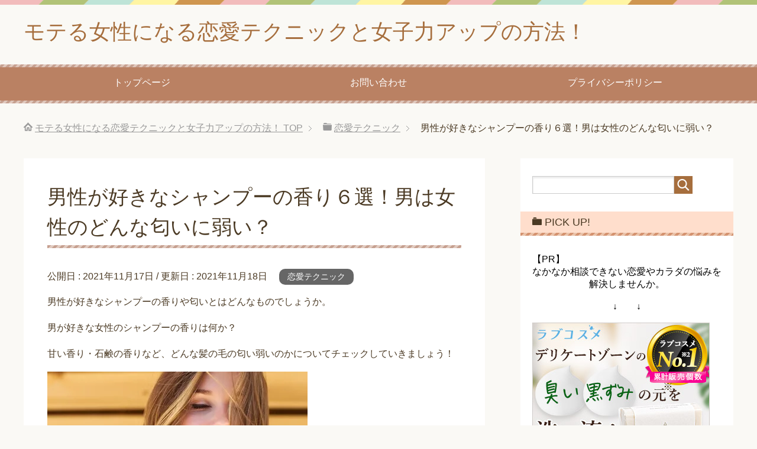

--- FILE ---
content_type: text/html; charset=UTF-8
request_url: https://renai-up.com/1035.html
body_size: 13231
content:
<!DOCTYPE html>
<html lang="ja" class="col2">
<head prefix="og: http://ogp.me/ns# fb: http://ogp.me/ns/fb#">

<title>男性が好きなシャンプーの香り６選！男は女性のどんな匂いに弱い？ | モテる女性になる恋愛テクニックと女子力アップの方法！</title>
<meta charset="UTF-8">
<meta http-equiv="X-UA-Compatible" content="IE=edge">
<meta name="viewport" content="width=device-width, initial-scale=1.0">
<meta name="keywords" content="男が好きな,シャンプー,香り,男性,女性,匂い,髪">
<meta name="description" content="男性が好きなシャンプーの香りとはどんな匂いなのでしょうか。男が好きな女性のシャンプーの香りは何か、甘いものや石鹸のにおいなど、どんな髪の毛の匂い弱いのかについて順番にチェックしていきましょう。">
<link rel="canonical" href="https://renai-up.com/1035.html" />
<link rel='dns-prefetch' href='//s0.wp.com' />
<link rel='dns-prefetch' href='//s.w.org' />
<link rel="alternate" type="application/rss+xml" title="モテる女性になる恋愛テクニックと女子力アップの方法！ &raquo; フィード" href="https://renai-up.com/feed" />
<link rel="alternate" type="application/rss+xml" title="モテる女性になる恋愛テクニックと女子力アップの方法！ &raquo; コメントフィード" href="https://renai-up.com/comments/feed" />
		<script type="text/javascript">
			window._wpemojiSettings = {"baseUrl":"https:\/\/s.w.org\/images\/core\/emoji\/2.2.1\/72x72\/","ext":".png","svgUrl":"https:\/\/s.w.org\/images\/core\/emoji\/2.2.1\/svg\/","svgExt":".svg","source":{"concatemoji":"https:\/\/renai-up.com\/wp-includes\/js\/wp-emoji-release.min.js?ver=4.7.29"}};
			!function(t,a,e){var r,n,i,o=a.createElement("canvas"),l=o.getContext&&o.getContext("2d");function c(t){var e=a.createElement("script");e.src=t,e.defer=e.type="text/javascript",a.getElementsByTagName("head")[0].appendChild(e)}for(i=Array("flag","emoji4"),e.supports={everything:!0,everythingExceptFlag:!0},n=0;n<i.length;n++)e.supports[i[n]]=function(t){var e,a=String.fromCharCode;if(!l||!l.fillText)return!1;switch(l.clearRect(0,0,o.width,o.height),l.textBaseline="top",l.font="600 32px Arial",t){case"flag":return(l.fillText(a(55356,56826,55356,56819),0,0),o.toDataURL().length<3e3)?!1:(l.clearRect(0,0,o.width,o.height),l.fillText(a(55356,57331,65039,8205,55356,57096),0,0),e=o.toDataURL(),l.clearRect(0,0,o.width,o.height),l.fillText(a(55356,57331,55356,57096),0,0),e!==o.toDataURL());case"emoji4":return l.fillText(a(55357,56425,55356,57341,8205,55357,56507),0,0),e=o.toDataURL(),l.clearRect(0,0,o.width,o.height),l.fillText(a(55357,56425,55356,57341,55357,56507),0,0),e!==o.toDataURL()}return!1}(i[n]),e.supports.everything=e.supports.everything&&e.supports[i[n]],"flag"!==i[n]&&(e.supports.everythingExceptFlag=e.supports.everythingExceptFlag&&e.supports[i[n]]);e.supports.everythingExceptFlag=e.supports.everythingExceptFlag&&!e.supports.flag,e.DOMReady=!1,e.readyCallback=function(){e.DOMReady=!0},e.supports.everything||(r=function(){e.readyCallback()},a.addEventListener?(a.addEventListener("DOMContentLoaded",r,!1),t.addEventListener("load",r,!1)):(t.attachEvent("onload",r),a.attachEvent("onreadystatechange",function(){"complete"===a.readyState&&e.readyCallback()})),(r=e.source||{}).concatemoji?c(r.concatemoji):r.wpemoji&&r.twemoji&&(c(r.twemoji),c(r.wpemoji)))}(window,document,window._wpemojiSettings);
		</script>
		<style type="text/css">
img.wp-smiley,
img.emoji {
	display: inline !important;
	border: none !important;
	box-shadow: none !important;
	height: 1em !important;
	width: 1em !important;
	margin: 0 .07em !important;
	vertical-align: -0.1em !important;
	background: none !important;
	padding: 0 !important;
}
</style>
<link rel='stylesheet' id='contact-form-7-css'  href='https://renai-up.com/wp-content/plugins/contact-form-7/includes/css/styles.css?ver=4.6' type='text/css' media='all' />
<link rel='stylesheet' id='keni_base-css'  href='https://renai-up.com/wp-content/themes/keni70_wp_pretty_brown_201709160241/base.css?ver=4.7.29' type='text/css' media='all' />
<link rel='stylesheet' id='keni_rwd-css'  href='https://renai-up.com/wp-content/themes/keni70_wp_pretty_brown_201709160241/rwd.css?ver=4.7.29' type='text/css' media='all' />
<link rel='stylesheet' id='wordpress-popular-posts-css'  href='https://renai-up.com/wp-content/plugins/wordpress-popular-posts/style/wpp.css?ver=3.3.4' type='text/css' media='all' />
<link rel='stylesheet' id='social-logos-css'  href='https://renai-up.com/wp-content/plugins/jetpack/_inc/social-logos/social-logos.min.css?ver=1' type='text/css' media='all' />
<link rel='stylesheet' id='jetpack_css-css'  href='https://renai-up.com/wp-content/plugins/jetpack/css/jetpack.css?ver=4.4.5' type='text/css' media='all' />
<script type='text/javascript' src='https://renai-up.com/wp-includes/js/jquery/jquery.js?ver=1.12.4'></script>
<script type='text/javascript' src='https://renai-up.com/wp-includes/js/jquery/jquery-migrate.min.js?ver=1.4.1'></script>
<script type='text/javascript'>
/* <![CDATA[ */
var related_posts_js_options = {"post_heading":"h4"};
/* ]]> */
</script>
<script type='text/javascript' src='https://renai-up.com/wp-content/plugins/jetpack/modules/related-posts/related-posts.js?ver=20150408'></script>
<link rel='https://api.w.org/' href='https://renai-up.com/wp-json/' />
<link rel="EditURI" type="application/rsd+xml" title="RSD" href="https://renai-up.com/xmlrpc.php?rsd" />
<link rel="wlwmanifest" type="application/wlwmanifest+xml" href="https://renai-up.com/wp-includes/wlwmanifest.xml" /> 
<meta name="generator" content="WordPress 4.7.29" />
<link rel='shortlink' href='https://wp.me/p8evUv-gH' />
<link rel="alternate" type="application/json+oembed" href="https://renai-up.com/wp-json/oembed/1.0/embed?url=https%3A%2F%2Frenai-up.com%2F1035.html" />
<link rel="alternate" type="text/xml+oembed" href="https://renai-up.com/wp-json/oembed/1.0/embed?url=https%3A%2F%2Frenai-up.com%2F1035.html&#038;format=xml" />

<link rel='dns-prefetch' href='//v0.wordpress.com'>
<link rel='dns-prefetch' href='//i0.wp.com'>
<link rel='dns-prefetch' href='//i1.wp.com'>
<link rel='dns-prefetch' href='//i2.wp.com'>
<style type='text/css'>img#wpstats{display:none}</style>				<!-- WordPress Popular Posts v3.3.4 -->
				<script type="text/javascript">

					var sampling_active = 1;
					var sampling_rate   = 100;
					var do_request = false;

					if ( !sampling_active ) {
						do_request = true;
					} else {
						var num = Math.floor(Math.random() * sampling_rate) + 1;
						do_request = ( 1 === num );
					}

					if ( do_request ) {

						/* Create XMLHttpRequest object and set variables */
						var xhr = ( window.XMLHttpRequest )
						  ? new XMLHttpRequest()
						  : new ActiveXObject( "Microsoft.XMLHTTP" ),
						url = 'https://renai-up.com/wp-admin/admin-ajax.php',
						params = 'action=update_views_ajax&token=fa333910ff&wpp_id=1035';
						/* Set request method and target URL */
						xhr.open( "POST", url, true );
						/* Set request header */
						xhr.setRequestHeader( "Content-type", "application/x-www-form-urlencoded" );
						/* Hook into onreadystatechange */
						xhr.onreadystatechange = function() {
							if ( 4 === xhr.readyState && 200 === xhr.status ) {
								if ( window.console && window.console.log ) {
									window.console.log( xhr.responseText );
								}
							}
						};
						/* Send request */
						xhr.send( params );

					}

				</script>
				<!-- End WordPress Popular Posts v3.3.4 -->
				<meta name="title" content="男性が好きなシャンプーの香り６選！男は女性のどんな匂いに弱い？ | モテる女性になる恋愛テクニックと女子力アップの方法！" />
<meta name="description" content="男性が好きなシャンプーの香りとはどんな匂いなのでしょうか。男が好きな女性のシャンプーの香りは何か、甘いものや石&hellip;" />

<!-- Jetpack Open Graph Tags -->
<meta property="og:type" content="article" />
<meta property="og:title" content="男性が好きなシャンプーの香り６選！男は女性のどんな匂いに弱い？" />
<meta property="og:url" content="https://renai-up.com/1035.html" />
<meta property="og:description" content="男性が好きなシャンプーの香りとはどんな匂いなのでしょうか。男が好きな女性のシャンプーの香りは何か、甘いものや石鹸のにおいなど、どんな髪の毛の匂い弱いのかについて順番にチェックしていきましょう。…" />
<meta property="article:published_time" content="2021-11-16T20:23:13+00:00" />
<meta property="article:modified_time" content="2021-11-17T23:32:19+00:00" />
<meta property="og:site_name" content="モテる女性になる恋愛テクニックと女子力アップの方法！" />
<meta property="og:image" content="https://i1.wp.com/renai-up.com/wp-content/uploads/2017/07/sukinashampoo.jpg?fit=440%2C294&amp;ssl=1" />
<meta property="og:image:width" content="440" />
<meta property="og:image:height" content="294" />
<meta property="og:locale" content="ja_JP" />
<meta name="twitter:image" content="https://i1.wp.com/renai-up.com/wp-content/uploads/2017/07/sukinashampoo.jpg?fit=440%2C294&#038;ssl=1&#038;w=640" />
<meta name="twitter:card" content="summary_large_image" />
<link rel="shortcut icon" type="image/x-icon" href="https://renai-up.com/wp-content/themes/keni70_wp_pretty_brown_201709160241/favicon.ico">
<link rel="apple-touch-icon" href="https://renai-up.com/wp-content/themes/keni70_wp_pretty_brown_201709160241/images/apple-touch-icon.png">
<link rel="apple-touch-icon-precomposed" href="https://renai-up.com/wp-content/themes/keni70_wp_pretty_brown_201709160241/images/apple-touch-icon.png">
<link rel="icon" href="https://renai-up.com/wp-content/themes/keni70_wp_pretty_brown_201709160241/images/apple-touch-icon.png">
<!--[if lt IE 9]><script src="https://renai-up.com/wp-content/themes/keni70_wp_pretty_brown_201709160241/js/html5.js"></script><![endif]-->


</head>
	<body class="post-template-default single single-post postid-1035 single-format-standard">
	
	<div class="container">
		<header id="top" class="site-header ">	
		<div class="site-header-in">
			<div class="site-header-conts">
				<p class="site-title"><a href="https://renai-up.com">モテる女性になる恋愛テクニックと女子力アップの方法！</a></p>
			</div>
		</div>
		<!--▼グローバルナビ-->
		<nav class="global-nav">
			<div class="global-nav-in">
				<div class="global-nav-panel"><span class="btn-global-nav icon-gn-menu">メニュー</span></div>
				<ul id="menu">
				<li class="menu-item menu-item-type-custom menu-item-object-custom menu-item-home menu-item-208"><a href="http://renai-up.com/">トップページ</a></li>
<li class="menu-item menu-item-type-post_type menu-item-object-page menu-item-210"><a href="https://renai-up.com/contact.html">お問い合わせ</a></li>
<li class="menu-item menu-item-type-post_type menu-item-object-page menu-item-212"><a href="https://renai-up.com/privacy-policy.html">プライバシーポリシー</a></li>
				</ul>
			</div>
		</nav>
		<!--▲グローバルナビ-->
		</header>
<!--▲サイトヘッダー-->

<div class="main-body">
<div class="main-body-in">

<nav class="breadcrumbs">
<ol class="breadcrumbs-in" itemscope itemtype="http://schema.org/BreadcrumbList">
<li class="bcl-first" itemprop="itemListElement" itemscope itemtype="http://schema.org/ListItem">
	<a itemprop="item" href="https://renai-up.com"><span itemprop="name">モテる女性になる恋愛テクニックと女子力アップの方法！</span> TOP</a>
	<meta itemprop="position" content="1" />
</li>
<li itemprop="itemListElement" itemscope itemtype="http://schema.org/ListItem">
	<a itemprop="item" href="https://renai-up.com/category/technique"><span itemprop="name">恋愛テクニック</span></a>
	<meta itemprop="position" content="2" />
</li>
<li class="bcl-last">男性が好きなシャンプーの香り６選！男は女性のどんな匂いに弱い？</li>
</ol>
</nav>
	
	<!--▼メインコンテンツ-->
	<main>
	<div class="main-conts">

		<!--記事-->
		<article id="post-1035" class="section-wrap post-1035 post type-post status-publish format-standard has-post-thumbnail category-technique tag-13">
			<div class="section-in">

			<header class="article-header">
				<h1 class="section-title" itemprop="headline">男性が好きなシャンプーの香り６選！男は女性のどんな匂いに弱い？</h1>
				<p class="post-date">公開日 : <time datetime="2021-11-17" itemprop="datePublished" content="2021-11-17" >2021年11月17日</time> / 更新日 : <time datetime="2021-11-18" itemprop="dateModified" content="2021-11-18">2021年11月18日</time></p>
								<div class="post-cat">
<span class="cat cat003" style="background-color: #666;"><a href="https://renai-up.com/category/technique" style="color: #FFF;">恋愛テクニック</a></span>

</div>
							</header>

			<div class="article-body">
			<p>男性が好きなシャンプーの香りや匂いとはどんなものでしょうか。</p>
<p>男が好きな女性のシャンプーの香りは何か？</p>
<p>甘い香り・石鹸の香りなど、どんな髪の毛の匂い弱いのかについてチェックしていきましょう！</p>
<p><img src="https://i1.wp.com/renai-up.com/wp-content/uploads/2017/07/sukinashampoo.jpg?resize=440%2C294" alt="男性が好きなシャンプー" class="alignnone size-full wp-image-1036" srcset="https://i1.wp.com/renai-up.com/wp-content/uploads/2017/07/sukinashampoo.jpg?w=440&amp;ssl=1 440w, https://i1.wp.com/renai-up.com/wp-content/uploads/2017/07/sukinashampoo.jpg?resize=300%2C200&amp;ssl=1 300w" sizes="(max-width: 440px) 100vw, 440px" data-recalc-dims="1" /></p>
<p>男性が好きな女性の香りって何だか知っていますか？</p>
<p>実は不動の１位が「シャンプーの香り」なんですよ。</p>
<div class="su-list su-list-style-">
<ul>
<li><i class="fa fa-gittip" style="color:#333"></i> 風で髪が揺れた時</li>
<li><i class="fa fa-gittip" style="color:#333"></i> すれ違う時</li>
</ul>
</div>
にふわっと香るシャンプーの自然の香りって、あっさりしていてとてもいい香りですよね。</p>
<p>男性はそんな髪の毛から香るシャンプーの匂いが大好きなんですよ。</p>
<p>しかし、シャンプーと言っても様々な香りがありますよね。</p>
<p>今回は、男性が好きな女性のシャンプーをご紹介します。</p>
<div style="padding: 10px; margin-bottom: 10px; border: 1px solid #333333;">
<span style="font-size: 14pt;"><b>目次</b></span></p>
<p>男性が好きなシャンプーの香り６選！</p>
<ul class="check-list">
<li>①ＴＳＵＢＡＫＩ（ツバキ）</li>
<li>②ラサーナ</li>
<li>③いち髪</li>
<li>④ジュレーム</li>
<li>⑤ラックス</li>
<li>⑥ローズベルベット</li>
<li>まとめ</li>
</ul>
</div>
<div class="su-note" style="border-color:#dcdcdc;border-radius:3px;-moz-border-radius:3px;-webkit-border-radius:3px;"><div class="su-note-inner su-clearfix" style="background-color:#f5f5f5;border-color:#fdfdfd;color:#333333;border-radius:3px;-moz-border-radius:3px;-webkit-border-radius:3px;">
<span class="su-highlight" style="background:#ff9500;color:#000000">&nbsp;PICK UP!&nbsp;</span>
<p>香水の香りおすすめ記事</p>
<p><a href="https://renai-up.com/830.html"><b>⇒「男性が好きな女性の匂いや香水の香りベスト５＆番外編！」の記事へ</b></a></p>
<p><a href="https://renai-up.com/662.html"><b>⇒「男性を誘惑する女性用おすすめ香水はコレ！」の記事へ</b></a></p>
</div></div>

<!-- Quick Adsense WordPress Plugin: http://quicksense.net/ -->
<div style="float:none;margin:10px 0 10px 0;text-align:center;">
<b>※【本ページは広告プロモーションが含まれています】</b><br/>
<br/>
<br/>
【PR】スポンサードリンク<br />
<script async src="//pagead2.googlesyndication.com/pagead/js/adsbygoogle.js"></script>
<!-- 恋愛アップ（moreタグ下） -->
<ins class="adsbygoogle"
     style="display:inline-block;width:300px;height:250px"
     data-ad-client="ca-pub-5666287189529783"
     data-ad-slot="8935276552"></ins>
<script>
(adsbygoogle = window.adsbygoogle || []).push({});
</script>
</div>

<h2>男性が好きな女性のシャンプーの香り６選！</h2>
<p>男性が好きなシャンプーの香りがするシャンプーはどれなのでしょうか？</p>
<p><span style="font-size: 12pt;"><b>シャンプーのいい香りがして、嫌な気分になる男性はまずいませんし、ドキッとしてしまうことも。</b></span></p>
<p>男が好きな香りがする女性におすすめのシャンプーを紹介していきますので、是非使ってみてください！</p>
<p>シャンプーの香りなら香水のように濃くつけすぎて自分では気づかないけど匂いがめちゃくちゃキツイなんて失敗もありません。</p>
<h3>資生堂のＴＳＵＢＡＫＩ（ツバキ）シャンプー</h3>
<p>資生堂のＴＳＵＢＡＫＩ（ツバキ）シャンプーは、一時期テレビＣＭでもずいぶんと目にした女性も多いのではないでしょうか？</p>
<p>シャンプーとしての品質も大人気のTSUBAKIですが、その日本人に合わせた大人っぽい香りは男性にも人気があります。</p>
<p>TSUBAKIシリーズというと、今では何種類かあります。</p>
<p><b><span style="color: #ff0000;">その中でも、香りの人気が高いのが赤のTSUBAKIシャンプー。</span></b></p>
<p>花々と果実で仕上げた艶やかな椿蜜果の香りは、<br />
<div class="su-list su-list-style-">
<ul>
<li><i class="fa fa-gittip" style="color:#333"></i> 大人っぽい</li>
<li><i class="fa fa-gittip" style="color:#333"></i> 奥ゆかしい</li>
</ul>
</div>
シャンプーの香りでもあります。</p>
<h4>資生堂のＴＳＵＢＡＫＩ（ツバキ）シャンプーの種類</h4>
<p>資生堂のＴＳＵＢＡＫＩ（ツバキ）シャンプーには種類があります。</p>
<p>ＴＳＵＢＡＫＩ（ツバキ）シャンプーの種類の違いを簡単に補足しておくと、<br />
<div class="su-list su-list-style-">
<ul>
<li><i class="fa fa-chevron-circle-right" style="color:#333"></i> 赤TUBAKI（つばき）はパサつき・つやのなさが気になる人向け</li>
<li><i class="fa fa-chevron-circle-right" style="color:#333"></i> 白TUBAKI（つばき）はカラーダメージ・つやのなさが気になる人向け</li>
<li><i class="fa fa-chevron-circle-right" style="color:#333"></i> 紫TUBAKI（つばき）は年齢とともに根元のハリ・コシのなさが気になってきた人向け</li>
</ul>
</div>
という特徴があります。</p>
<p><img src="https://i0.wp.com/renai-up.com/wp-content/uploads/2017/07/tubakisham.jpg?resize=240%2C240" alt="資生堂のＴＳＵＢＡＫＩ（ツバキ）シャンプー" class="alignnone size-full wp-image-1051" srcset="https://i0.wp.com/renai-up.com/wp-content/uploads/2017/07/tubakisham.jpg?w=240&amp;ssl=1 240w, https://i0.wp.com/renai-up.com/wp-content/uploads/2017/07/tubakisham.jpg?resize=150%2C150&amp;ssl=1 150w, https://i0.wp.com/renai-up.com/wp-content/uploads/2017/07/tubakisham.jpg?resize=200%2C200&amp;ssl=1 200w, https://i0.wp.com/renai-up.com/wp-content/uploads/2017/07/tubakisham.jpg?resize=100%2C100&amp;ssl=1 100w" sizes="(max-width: 240px) 100vw, 240px" data-recalc-dims="1" /></p>
<p><a onclick="javascript:pageTracker._trackPageview('/outgoing/hb.afl.rakuten.co.jp/hgc/11d01625.dc72f8f8.11d8d19b.31f0f515/?pc=https%3A%2F%2Fsearch.rakuten.co.jp%2Fsearch%2Fmall%2F%25E3%2583%2584%25E3%2583%2590%25E3%2582%25AD%25E3%2582%25B7%25E3%2583%25A3%25E3%2583%25B3%25E3%2583%2597%25E3%2583%25BC%2B%25E8%25B3%2587%25E7%2594%259F%25E5%25A0%2582%2F&#038;m=https%3A%2F%2Fsearch.rakuten.co.jp%2Fsearch%2Fmall%2F%25E3%2583%2584%25E3%2583%2590%25E3%2582%25AD%25E3%2582%25B7%25E3%2583%25A3%25E3%2583%25B3%25E3%2583%2597%25E3%2583%25BC%2B%25E8%25B3%2587%25E7%2594%259F%25E5%25A0%2582%2F&#038;link_type=text&#038;ut=eyJwYWdlIjoidXJsIiwidHlwZSI6InRlc3QiLCJjb2wiOjB9');"  href="https://hb.afl.rakuten.co.jp/hgc/11d01625.dc72f8f8.11d8d19b.31f0f515/?pc=https%3A%2F%2Fsearch.rakuten.co.jp%2Fsearch%2Fmall%2F%25E3%2583%2584%25E3%2583%2590%25E3%2582%25AD%25E3%2582%25B7%25E3%2583%25A3%25E3%2583%25B3%25E3%2583%2597%25E3%2583%25BC%2B%25E8%25B3%2587%25E7%2594%259F%25E5%25A0%2582%2F&#038;m=https%3A%2F%2Fsearch.rakuten.co.jp%2Fsearch%2Fmall%2F%25E3%2583%2584%25E3%2583%2590%25E3%2582%25AD%25E3%2582%25B7%25E3%2583%25A3%25E3%2583%25B3%25E3%2583%2597%25E3%2583%25BC%2B%25E8%25B3%2587%25E7%2594%259F%25E5%25A0%2582%2F&#038;link_type=text&#038;ut=eyJwYWdlIjoidXJsIiwidHlwZSI6InRlc3QiLCJjb2wiOjB9" target="_blank" rel="nofollow" style="word-wrap:break-word;"  ><span style="font-size: 13pt;"><b>⇒「資生堂のＴＳＵＢＡＫＩシャンプー」の一覧はこちら</b></span></a></p>
<h3>ヤマサキのラサーナシャンプー</h3>
<p>ヤマサキのラサーナシャンプーは、あまり耳慣れないという人もいるかと思います。</p>
<p>ラサーナのシャンプーは主にネット通販などで販売されている女性向けのシャンプーです。</p>
<p><b><span style="color: #ff0000;">シャンプーといっても、どちらかというと髪の毛を補修・保護をしてくれる髪の痛みに特化したシャンプーとなっています。</span></b></p>
<p>最近ではドラッグストアでも販売されているので、利用している人も多いのではないでしょうか？</p>
<p>ラサーナの香りは、<br />
<div class="su-list su-list-style-">
<ul>
<li><i class="fa fa-gittip" style="color:#333"></i> ナルシス</li>
<li><i class="fa fa-gittip" style="color:#333"></i> ミューゲ</li>
</ul>
</div>
などを配合したとても優しい香り。</p>
<p>女性のシャンプーの香りの中でも甘ったるいような香りが苦手という人でも、ラサーナの香りなら！という人も多いようですよ。</p>
<p><img src="https://i1.wp.com/renai-up.com/wp-content/uploads/2017/07/rasanasham.jpg?resize=240%2C240" alt="ラサーナシャンプー" class="alignnone size-full wp-image-1052" srcset="https://i1.wp.com/renai-up.com/wp-content/uploads/2017/07/rasanasham.jpg?w=240&amp;ssl=1 240w, https://i1.wp.com/renai-up.com/wp-content/uploads/2017/07/rasanasham.jpg?resize=150%2C150&amp;ssl=1 150w, https://i1.wp.com/renai-up.com/wp-content/uploads/2017/07/rasanasham.jpg?resize=200%2C200&amp;ssl=1 200w, https://i1.wp.com/renai-up.com/wp-content/uploads/2017/07/rasanasham.jpg?resize=100%2C100&amp;ssl=1 100w" sizes="(max-width: 240px) 100vw, 240px" data-recalc-dims="1" /></p>
<p><a onclick="javascript:pageTracker._trackPageview('/outgoing/px.a8.net/svt/ejp?a8mat=2NHZZZ+AZD37M+8UW+6BMG1');"  href="https://px.a8.net/svt/ejp?a8mat=2NHZZZ+AZD37M+8UW+6BMG1" target="_blank"><span style="font-size: 13pt;"><b>⇒「ヤマサキのラサーナシャンプー」はこちら</b></span></a></p>

<h3>クラシエのいち髪シャンプー</h3>
<p>クラシエのいち髪シャンプーは日本の女性の髪向けに開発された今人気のノンシリコンシャンプーです。</p>
<p>いち髪シャンプーの香りは<br />
<div class="su-list su-list-style-">
<ul>
<li><i class="fa fa-gittip" style="color:#333"></i> あんず</li>
<li><i class="fa fa-gittip" style="color:#333"></i> 桜の香り</li>
</ul>
</div>
とこちらも昔から愛されている日本の香りです。</p>
<p>何よりも特徴的なのが、他のシャンプーにはない独特の香り。</p>
<p>もちろんいち髪シャンプーは香りだけではなく、<br />
<div class="su-list su-list-style-">
<ul>
<li><i class="fa fa-gittip" style="color:#333"></i> 髪の痛みや補修</li>
<li><i class="fa fa-gittip" style="color:#333"></i> 痛みの予防</li>
</ul>
</div>
にも特化したシャンプーとなっています。</p>
<p>すれ違ったときにふわっと香る日本らしい香りは男性をも魅了しています。</p>
<p>お値段がお手頃なのも女性にはうれしいですね。</p>
<p><img src="https://i0.wp.com/renai-up.com/wp-content/uploads/2017/07/itigamisham.jpg?resize=240%2C240" alt="クラシエのいち髪シャンプー" class="alignnone size-full wp-image-1053" srcset="https://i0.wp.com/renai-up.com/wp-content/uploads/2017/07/itigamisham.jpg?w=240&amp;ssl=1 240w, https://i0.wp.com/renai-up.com/wp-content/uploads/2017/07/itigamisham.jpg?resize=150%2C150&amp;ssl=1 150w, https://i0.wp.com/renai-up.com/wp-content/uploads/2017/07/itigamisham.jpg?resize=200%2C200&amp;ssl=1 200w, https://i0.wp.com/renai-up.com/wp-content/uploads/2017/07/itigamisham.jpg?resize=100%2C100&amp;ssl=1 100w" sizes="(max-width: 240px) 100vw, 240px" data-recalc-dims="1" /></p>
<p><a onclick="javascript:pageTracker._trackPageview('/outgoing/hb.afl.rakuten.co.jp/hgc/11d01625.dc72f8f8.11d8d19b.31f0f515/?pc=https%3A%2F%2Fsearch.rakuten.co.jp%2Fsearch%2Fmall%2F%25E3%2581%2584%25E3%2581%25A1%25E9%25AB%25AA%2B%25E3%2582%25B7%25E3%2583%25A3%25E3%2583%25B3%25E3%2583%2597%25E3%2583%25BC%2F&#038;m=https%3A%2F%2Fsearch.rakuten.co.jp%2Fsearch%2Fmall%2F%25E3%2581%2584%25E3%2581%25A1%25E9%25AB%25AA%2B%25E3%2582%25B7%25E3%2583%25A3%25E3%2583%25B3%25E3%2583%2597%25E3%2583%25BC%2F&#038;link_type=text&#038;ut=eyJwYWdlIjoidXJsIiwidHlwZSI6InRlc3QiLCJjb2wiOjB9');"  href="https://hb.afl.rakuten.co.jp/hgc/11d01625.dc72f8f8.11d8d19b.31f0f515/?pc=https%3A%2F%2Fsearch.rakuten.co.jp%2Fsearch%2Fmall%2F%25E3%2581%2584%25E3%2581%25A1%25E9%25AB%25AA%2B%25E3%2582%25B7%25E3%2583%25A3%25E3%2583%25B3%25E3%2583%2597%25E3%2583%25BC%2F&#038;m=https%3A%2F%2Fsearch.rakuten.co.jp%2Fsearch%2Fmall%2F%25E3%2581%2584%25E3%2581%25A1%25E9%25AB%25AA%2B%25E3%2582%25B7%25E3%2583%25A3%25E3%2583%25B3%25E3%2583%2597%25E3%2583%25BC%2F&#038;link_type=text&#038;ut=eyJwYWdlIjoidXJsIiwidHlwZSI6InRlc3QiLCJjb2wiOjB9" target="_blank" rel="nofollow" style="word-wrap:break-word;"  ><span style="font-size: 13pt;"><b>⇒「クラシエいち髪シャンプー」の一覧はこちら</b></span></a></p>
<h3>コーセーのジュレームＡＭシャンプー</h3>
<p>コーセーのジュレームＡＭシャンプーは、ＣＭを男性芸能人が演じていることでもインパクトあります。</p>
<p>ボトル自体もおしゃれでシャンプーというよりも「香水」という感じですよね。</p>
<p><b><span style="color: #ff0000;">そして、ジュレームの香りもその見た目に違わず、香水をイメージした香りになっています。</span></b></p>
<p>どちらかというと女性の好みそうな強くて甘いジュレームは、あまり強い匂いが好きではない男性は好みません。</p>
<p>しかし女性らしい匂いが好きという人にはウケているようです。</p>
<p><img src="https://i0.wp.com/renai-up.com/wp-content/uploads/2017/07/amsham.jpg?resize=240%2C240" alt="コーセーのジュレームＡＭシャンプー" class="alignnone size-full wp-image-1054" srcset="https://i0.wp.com/renai-up.com/wp-content/uploads/2017/07/amsham.jpg?w=240&amp;ssl=1 240w, https://i0.wp.com/renai-up.com/wp-content/uploads/2017/07/amsham.jpg?resize=150%2C150&amp;ssl=1 150w, https://i0.wp.com/renai-up.com/wp-content/uploads/2017/07/amsham.jpg?resize=200%2C200&amp;ssl=1 200w, https://i0.wp.com/renai-up.com/wp-content/uploads/2017/07/amsham.jpg?resize=100%2C100&amp;ssl=1 100w" sizes="(max-width: 240px) 100vw, 240px" data-recalc-dims="1" /></p>
<p><a onclick="javascript:pageTracker._trackPageview('/outgoing/hb.afl.rakuten.co.jp/hgc/11d01625.dc72f8f8.11d8d19b.31f0f515/?pc=https%3A%2F%2Fsearch.rakuten.co.jp%2Fsearch%2Fmall%2F%25E3%2582%25B8%25E3%2583%25A5%25E3%2583%25AC%25E3%2583%25BC%25E3%2583%25A0%2B%25EF%25BC%25A1%25EF%25BC%25AD%2B%25E3%2582%25B7%25E3%2583%25A3%25E3%2583%25B3%25E3%2583%2597%25E3%2583%25BC%2F&#038;m=https%3A%2F%2Fsearch.rakuten.co.jp%2Fsearch%2Fmall%2F%25E3%2582%25B8%25E3%2583%25A5%25E3%2583%25AC%25E3%2583%25BC%25E3%2583%25A0%2B%25EF%25BC%25A1%25EF%25BC%25AD%2B%25E3%2582%25B7%25E3%2583%25A3%25E3%2583%25B3%25E3%2583%2597%25E3%2583%25BC%2F&#038;link_type=text&#038;ut=eyJwYWdlIjoidXJsIiwidHlwZSI6InRlc3QiLCJjb2wiOjB9');"  href="https://hb.afl.rakuten.co.jp/hgc/11d01625.dc72f8f8.11d8d19b.31f0f515/?pc=https%3A%2F%2Fsearch.rakuten.co.jp%2Fsearch%2Fmall%2F%25E3%2582%25B8%25E3%2583%25A5%25E3%2583%25AC%25E3%2583%25BC%25E3%2583%25A0%2B%25EF%25BC%25A1%25EF%25BC%25AD%2B%25E3%2582%25B7%25E3%2583%25A3%25E3%2583%25B3%25E3%2583%2597%25E3%2583%25BC%2F&#038;m=https%3A%2F%2Fsearch.rakuten.co.jp%2Fsearch%2Fmall%2F%25E3%2582%25B8%25E3%2583%25A5%25E3%2583%25AC%25E3%2583%25BC%25E3%2583%25A0%2B%25EF%25BC%25A1%25EF%25BC%25AD%2B%25E3%2582%25B7%25E3%2583%25A3%25E3%2583%25B3%25E3%2583%2597%25E3%2583%25BC%2F&#038;link_type=text&#038;ut=eyJwYWdlIjoidXJsIiwidHlwZSI6InRlc3QiLCJjb2wiOjB9" target="_blank" rel="nofollow" style="word-wrap:break-word;"  ><span style="font-size: 13pt;"><b>⇒「コーセーのジュレームＡＭシャンプー」の一覧はこちら</b></span></a></p>
<h3>ユニリーバのラックスシャンプー</h3>
<p>ラックスのイメージは一言でいえば「高級感」。</p>
<p>ＣＭもボトルの見た目もイメージカラーは「ゴールド」。</p>
<p>その為、とてもゴージャス感を感じられるシャンプーとなっていますよね。</p>
<p>ラックスシャンプーに使用されているのは、その名も「ゴールドヒアルロン酸オイル」で、この成分がダメージを補修してくれます。</p>
<p><b><span style="color: #ff0000;">香りもそのゴージャス感に合わせて、ローズを中心とした華やかな香りとなっています。</span></b></p>
<p>男性はこの香りに「大人の女性の魅力」を感じるようです。</p>
<p><img src="https://i0.wp.com/renai-up.com/wp-content/uploads/2017/07/luxsham.png?resize=240%2C240" alt="ユニリーバのラックスシャンプー" class="alignnone size-full wp-image-1055" srcset="https://i0.wp.com/renai-up.com/wp-content/uploads/2017/07/luxsham.png?w=240&amp;ssl=1 240w, https://i0.wp.com/renai-up.com/wp-content/uploads/2017/07/luxsham.png?resize=150%2C150&amp;ssl=1 150w, https://i0.wp.com/renai-up.com/wp-content/uploads/2017/07/luxsham.png?resize=200%2C200&amp;ssl=1 200w, https://i0.wp.com/renai-up.com/wp-content/uploads/2017/07/luxsham.png?resize=100%2C100&amp;ssl=1 100w" sizes="(max-width: 240px) 100vw, 240px" data-recalc-dims="1" /></p>
<p><a onclick="javascript:pageTracker._trackPageview('/outgoing/hb.afl.rakuten.co.jp/hgc/11d01625.dc72f8f8.11d8d19b.31f0f515/?pc=https%3A%2F%2Fsearch.rakuten.co.jp%2Fsearch%2Fmall%2F%25E3%2583%25A9%25E3%2583%2583%25E3%2582%25AF%25E3%2582%25B9%2B%25E3%2582%25B7%25E3%2583%25A3%25E3%2583%25B3%25E3%2583%2597%25E3%2583%25BC%2F&#038;m=https%3A%2F%2Fsearch.rakuten.co.jp%2Fsearch%2Fmall%2F%25E3%2583%25A9%25E3%2583%2583%25E3%2582%25AF%25E3%2582%25B9%2B%25E3%2582%25B7%25E3%2583%25A3%25E3%2583%25B3%25E3%2583%2597%25E3%2583%25BC%2F&#038;link_type=text&#038;ut=eyJwYWdlIjoidXJsIiwidHlwZSI6InRlc3QiLCJjb2wiOjB9');"  href="https://hb.afl.rakuten.co.jp/hgc/11d01625.dc72f8f8.11d8d19b.31f0f515/?pc=https%3A%2F%2Fsearch.rakuten.co.jp%2Fsearch%2Fmall%2F%25E3%2583%25A9%25E3%2583%2583%25E3%2582%25AF%25E3%2582%25B9%2B%25E3%2582%25B7%25E3%2583%25A3%25E3%2583%25B3%25E3%2583%2597%25E3%2583%25BC%2F&#038;m=https%3A%2F%2Fsearch.rakuten.co.jp%2Fsearch%2Fmall%2F%25E3%2583%25A9%25E3%2583%2583%25E3%2582%25AF%25E3%2582%25B9%2B%25E3%2582%25B7%25E3%2583%25A3%25E3%2583%25B3%25E3%2583%2597%25E3%2583%25BC%2F&#038;link_type=text&#038;ut=eyJwYWdlIjoidXJsIiwidHlwZSI6InRlc3QiLCJjb2wiOjB9" target="_blank" rel="nofollow" style="word-wrap:break-word;"  ><span style="font-size: 13pt;"><b>⇒「ユニリーバのラックスシャンプー」の一覧はこちら</b></span></a></p>
<h3>ロクシタンのローズベルベットシャンプー</h3>
<p>ロクシタンといえば、有名なブランドメーカーですよね。</p>
<p>そんなロクシタンから出しているシャンプーがこの「ローズベルベットシャンプー」なんです。</p>
<p><b><span style="color: #ff0000;">その名の通り、ローズの華やかな香りは女性だけではなく男性をも虜に。</span></b></p>
<p>もちろんシャンプーとしての効果も万全で、ノンシリコンシャンプーがサラサラヘアーに導いてくれます。</p>
<p><img src="https://i2.wp.com/renai-up.com/wp-content/uploads/2017/07/berubesham.jpg?resize=240%2C240" alt="ロクシタンのローズベルベットシャンプー" class="alignnone size-full wp-image-1056" srcset="https://i2.wp.com/renai-up.com/wp-content/uploads/2017/07/berubesham.jpg?w=240&amp;ssl=1 240w, https://i2.wp.com/renai-up.com/wp-content/uploads/2017/07/berubesham.jpg?resize=150%2C150&amp;ssl=1 150w, https://i2.wp.com/renai-up.com/wp-content/uploads/2017/07/berubesham.jpg?resize=200%2C200&amp;ssl=1 200w, https://i2.wp.com/renai-up.com/wp-content/uploads/2017/07/berubesham.jpg?resize=100%2C100&amp;ssl=1 100w" sizes="(max-width: 240px) 100vw, 240px" data-recalc-dims="1" /></p>
<p><a onclick="javascript:pageTracker._trackPageview('/outgoing/hb.afl.rakuten.co.jp/hgc/11d01625.dc72f8f8.11d8d19b.31f0f515/?pc=https%3A%2F%2Fsearch.rakuten.co.jp%2Fsearch%2Fmall%2F%25E3%2583%25AD%25E3%2582%25AF%25E3%2582%25B7%25E3%2582%25BF%25E3%2583%25B3%2B%25E3%2583%25AD%25E3%2583%25BC%25E3%2582%25BA%25E3%2583%2599%25E3%2583%25AB%25E3%2583%2599%25E3%2583%2583%25E3%2583%2588%25E3%2582%25B7%25E3%2583%25A3%25E3%2583%25B3%25E3%2583%2597%25E3%2583%25BC%2F&#038;m=https%3A%2F%2Fsearch.rakuten.co.jp%2Fsearch%2Fmall%2F%25E3%2583%25AD%25E3%2582%25AF%25E3%2582%25B7%25E3%2582%25BF%25E3%2583%25B3%2B%25E3%2583%25AD%25E3%2583%25BC%25E3%2582%25BA%25E3%2583%2599%25E3%2583%25AB%25E3%2583%2599%25E3%2583%2583%25E3%2583%2588%25E3%2582%25B7%25E3%2583%25A3%25E3%2583%25B3%25E3%2583%2597%25E3%2583%25BC%2F&#038;link_type=text&#038;ut=eyJwYWdlIjoidXJsIiwidHlwZSI6InRlc3QiLCJjb2wiOjB9');"  href="https://hb.afl.rakuten.co.jp/hgc/11d01625.dc72f8f8.11d8d19b.31f0f515/?pc=https%3A%2F%2Fsearch.rakuten.co.jp%2Fsearch%2Fmall%2F%25E3%2583%25AD%25E3%2582%25AF%25E3%2582%25B7%25E3%2582%25BF%25E3%2583%25B3%2B%25E3%2583%25AD%25E3%2583%25BC%25E3%2582%25BA%25E3%2583%2599%25E3%2583%25AB%25E3%2583%2599%25E3%2583%2583%25E3%2583%2588%25E3%2582%25B7%25E3%2583%25A3%25E3%2583%25B3%25E3%2583%2597%25E3%2583%25BC%2F&#038;m=https%3A%2F%2Fsearch.rakuten.co.jp%2Fsearch%2Fmall%2F%25E3%2583%25AD%25E3%2582%25AF%25E3%2582%25B7%25E3%2582%25BF%25E3%2583%25B3%2B%25E3%2583%25AD%25E3%2583%25BC%25E3%2582%25BA%25E3%2583%2599%25E3%2583%25AB%25E3%2583%2599%25E3%2583%2583%25E3%2583%2588%25E3%2582%25B7%25E3%2583%25A3%25E3%2583%25B3%25E3%2583%2597%25E3%2583%25BC%2F&#038;link_type=text&#038;ut=eyJwYWdlIjoidXJsIiwidHlwZSI6InRlc3QiLCJjb2wiOjB9" target="_blank" rel="nofollow" style="word-wrap:break-word;"  ><span style="font-size: 13pt;"><b>⇒「ロクシタンのローズベルベットシャンプー」の一覧はこちら</b></span></a></p>
<h2>まとめ</h2>
<p>香りというのは人によって好みがありますよね。</p>
<p>特に男性の場合、女性らしい甘い香りが好きという人もいれば、逆にさっぱりとした香りが好きという人もいます。</p>
<p>ここでは、その中でも多くの男性に支持される女性の髪の毛からかおる香りの中でも特に好きなシャンプーを集めてご紹介しました。</p>
<p>この中から、華やかな香りが好きな男性へは甘いゴージャスな香りのシャンプーがおすすめ。</p>
<p>そしてあっさりした香りが好きな男性なら日本に昔からある香りを取り入れたシャンプーを愛用してみてくださいね。</p>

<!-- Quick Adsense WordPress Plugin: http://quicksense.net/ -->
<div style="float:none;margin:10px 0 10px 0;text-align:center;">
【PR】スポンサードリンク<br />
<script async src="//pagead2.googlesyndication.com/pagead/js/adsbygoogle.js"></script>
<!-- 恋愛アップ（記事下） -->
<ins class="adsbygoogle"
     style="display:inline-block;width:300px;height:250px"
     data-ad-client="ca-pub-5666287189529783"
     data-ad-slot="2888742956"></ins>
<script>
(adsbygoogle = window.adsbygoogle || []).push({});
</script>
</div>

<div style="font-size:0px;height:0px;line-height:0px;margin:0;padding:0;clear:both"></div><div class="sharedaddy sd-sharing-enabled"><div class="robots-nocontent sd-block sd-social sd-social-icon sd-sharing"><h3 class="sd-title">共有:</h3><div class="sd-content"><ul><li class="share-twitter"><a rel="nofollow" data-shared="sharing-twitter-1035" class="share-twitter sd-button share-icon no-text" href="https://renai-up.com/1035.html?share=twitter" target="_blank" title="クリックして Twitter で共有"><span></span><span class="sharing-screen-reader-text">クリックして Twitter で共有 (新しいウィンドウで開きます)</span></a></li><li class="share-facebook"><a rel="nofollow" data-shared="sharing-facebook-1035" class="share-facebook sd-button share-icon no-text" href="https://renai-up.com/1035.html?share=facebook" target="_blank" title="Facebook で共有するにはクリックしてください"><span></span><span class="sharing-screen-reader-text">Facebook で共有するにはクリックしてください (新しいウィンドウで開きます)</span></a></li><li class="share-google-plus-1"><a rel="nofollow" data-shared="sharing-google-1035" class="share-google-plus-1 sd-button share-icon no-text" href="https://renai-up.com/1035.html?share=google-plus-1" target="_blank" title="クリックして Google+ で共有"><span></span><span class="sharing-screen-reader-text">クリックして Google+ で共有 (新しいウィンドウで開きます)</span></a></li><li class="share-end"></li></ul></div></div></div>
<div id='jp-relatedposts' class='jp-relatedposts' >
	<h3 class="jp-relatedposts-headline"><em>関連</em></h3>
</div>			</div><!--article-body-->

						
						<div class="post-tag">
			<p>タグ : <a href="https://renai-up.com/tag/%e3%83%a2%e3%83%86%e3%82%8b%e6%96%b9%e6%b3%95" rel="tag">モテる方法</a></p>
			</div>
						<div class="page-nav-bf cont-nav">
<p class="page-nav-next">「<a href="https://renai-up.com/662.html" rel="next">フェロモン香水の効果と口コミ！男を誘惑する女性用香水のおすすめは？</a>」</p>
<p class="page-nav-prev">「<a href="https://renai-up.com/1942.html" rel="prev">キスのリップ音の心理！「チュッ」という音は出した方がいい？</a>」</p>
			</div>
			
			<section id="comments" class="comments-area">
			
<!-- You can start editing here. -->


			<!-- If comments are closed. -->
		<!--<p class="nocomments">コメントは受け付けていません。</p>-->

			</section>

			</div><!--section-in-->
		</article><!--記事-->


	</div><!--main-conts-->
	</main>
	<!--▲メインコンテンツ-->

		<!--▼サブコンテンツ-->
	<aside class="sub-conts sidebar">
		<section id="search-2" class="section-wrap widget-conts widget_search"><div class="section-in"><form method="get" id="searchform" action="https://renai-up.com/">
	<div class="search-box">
		<input class="search" type="text" value="" name="s" id="s"><button id="searchsubmit" class="btn-search"><img alt="検索" width="32" height="20" src="https://renai-up.com/wp-content/themes/keni70_wp_pretty_brown_201709160241/images/icon/icon-btn-search.png"></button>
	</div>
</form></div></section><section id="text-5" class="section-wrap widget-conts widget_text"><div class="section-in"><h3 class="section-title">PICK UP!</h3>			<div class="textwidget">【PR】
<center>なかなか相談できない恋愛やカラダの悩みを解決しませんか。</center>
<br>
<center>↓　　↓</center>
<br>
<a href="https://px.a8.net/svt/ejp?a8mat=3NH12W+10CPFM+7ZS+6P4K1" rel="nofollow">
<img border="0" width="300" height="250" alt="" src="https://www25.a8.net/svt/bgt?aid=220824248061&wid=059&eno=01&mid=s00000001036001125000&mc=1"></a>
<img border="0" width="1" height="1" src="https://www17.a8.net/0.gif?a8mat=3NH12W+10CPFM+7ZS+6P4K1" alt=""></div>
		</div></section><section id="nav_menu-3" class="section-wrap widget-conts widget_nav_menu"><div class="section-in"><h3 class="section-title">特集</h3><div class="menu-%e3%82%b5%e3%82%a4%e3%83%89%e3%83%a1%e3%83%8b%e3%83%a5%e3%83%bc%ef%bc%88%e7%89%b9%e9%9b%86%ef%bc%89-container"><ul id="menu-%e3%82%b5%e3%82%a4%e3%83%89%e3%83%a1%e3%83%8b%e3%83%a5%e3%83%bc%ef%bc%88%e7%89%b9%e9%9b%86%ef%bc%89" class="menu"><li id="menu-item-1174" class="menu-item menu-item-type-post_type menu-item-object-post menu-item-1174"><a href="https://renai-up.com/1064.html">黒いバストトップをピンクにする方法</a></li>
<li id="menu-item-2138" class="menu-item menu-item-type-custom menu-item-object-custom menu-item-2138"><a href="https://renai-up.com/2010.html">モテる女子は何が違う？男ウケする方法とは！</a></li>
<li id="menu-item-2137" class="menu-item menu-item-type-custom menu-item-object-custom menu-item-2137"><a href="https://renai-up.com/2081.html">男性が好きな女性の特徴やタイプ３０選</a></li>
<li id="menu-item-687" class="menu-item menu-item-type-custom menu-item-object-custom menu-item-687"><a href="https://renai-up.com/662.html">男性を誘惑するフェロモン香水の効果とは？</a></li>
<li id="menu-item-1905" class="menu-item menu-item-type-custom menu-item-object-custom menu-item-1905"><a href="https://renai-up.com/1076.html">男性がキスしたくなる女性の唇とは？</a></li>
</ul></div></div></section><section id="nav_menu-2" class="section-wrap widget-conts widget_nav_menu"><div class="section-in"><h3 class="section-title">カテゴリー</h3><div class="menu-%e3%82%ab%e3%83%86%e3%82%b4%e3%83%aa%e3%83%bc-container"><ul id="menu-%e3%82%ab%e3%83%86%e3%82%b4%e3%83%aa%e3%83%bc" class="menu"><li id="menu-item-60" class="menu-item menu-item-type-taxonomy menu-item-object-category current-post-ancestor current-menu-parent current-post-parent menu-item-60"><a href="https://renai-up.com/category/technique">恋愛テクニック</a></li>
<li id="menu-item-79" class="menu-item menu-item-type-taxonomy menu-item-object-category menu-item-79"><a href="https://renai-up.com/category/deai">出会いのパターン</a></li>
<li id="menu-item-205" class="menu-item menu-item-type-taxonomy menu-item-object-category menu-item-205"><a href="https://renai-up.com/category/complex">コンプレックス</a></li>
</ul></div></div></section>
<!-- WordPress Popular Posts Plugin v3.3.4 [W] [monthly] [views] [regular] -->
<section id="wpp-2" class="section-wrap widget-conts popular-posts"><div class="section-in">
<h3 class="section-title">人気の記事</h3>
<!-- cached -->

<ul class="wpp-list">
<li><a href="https://renai-up.com/923.html" title="男性が好きな女性のパジャマ７選！旅行やお泊りにおすすめは？" target="_self"><img src="https://renai-up.com/wp-content/uploads/wordpress-popular-posts/923-featured-75x75.jpg" width="75" height="75" title="男性が好きな女性のパジャマ７選！旅行やお泊りにおすすめは？" alt="男性が好きな女性のパジャマ７選！旅行やお泊りにおすすめは？" class="wpp-thumbnail wpp_cached_thumb wpp_featured" /></a> <a href="https://renai-up.com/923.html" title="男性が好きな女性のパジャマ７選！旅行やお泊りにおすすめは？" class="wpp-post-title" target="_self">男性が好きな女性のパジャマ７選！旅行やお泊りにおすすめは？</a> </li>
<li><a href="https://renai-up.com/1002.html" title="男が好きなシチュエーション６選！男性はどんな女性に憧れる？" target="_self"><img src="https://renai-up.com/wp-content/uploads/wordpress-popular-posts/1002-featured-75x75.jpg" width="75" height="75" title="男が好きなシチュエーション６選！男性はどんな女性に憧れる？" alt="男が好きなシチュエーション６選！男性はどんな女性に憧れる？" class="wpp-thumbnail wpp_cached_thumb wpp_featured" /></a> <a href="https://renai-up.com/1002.html" title="男が好きなシチュエーション６選！男性はどんな女性に憧れる？" class="wpp-post-title" target="_self">男が好きなシチュエーション６選！男性はどんな女性に憧れる？</a> </li>
<li><a href="https://renai-up.com/964.html" title="男性が好きなブラジャーの色５選！男が好きな下着は何色？" target="_self"><img src="https://renai-up.com/wp-content/uploads/wordpress-popular-posts/964-featured-75x75.jpg" width="75" height="75" title="男性が好きなブラジャーの色５選！男が好きな下着は何色？" alt="男性が好きなブラジャーの色５選！男が好きな下着は何色？" class="wpp-thumbnail wpp_cached_thumb wpp_featured" /></a> <a href="https://renai-up.com/964.html" title="男性が好きなブラジャーの色５選！男が好きな下着は何色？" class="wpp-post-title" target="_self">男性が好きなブラジャーの色５選！男が好きな下着は何色？</a> </li>
<li><a href="https://renai-up.com/260.html" title="ギャップの作り方と使い方！好きな男性に使い分けは大切！" target="_self"><img src="https://renai-up.com/wp-content/uploads/wordpress-popular-posts/260-featured-75x75.jpg" width="75" height="75" title="ギャップの作り方と使い方！好きな男性に使い分けは大切！" alt="ギャップの作り方と使い方！好きな男性に使い分けは大切！" class="wpp-thumbnail wpp_cached_thumb wpp_featured" /></a> <a href="https://renai-up.com/260.html" title="ギャップの作り方と使い方！好きな男性に使い分けは大切！" class="wpp-post-title" target="_self">ギャップの作り方と使い方！好きな男性に使い分けは大切！</a> </li>
<li><a href="https://renai-up.com/1379.html" title="男ウケする顔の特徴とは？男性はどんな女性の見た目が好き？" target="_self"><img src="https://renai-up.com/wp-content/uploads/wordpress-popular-posts/1379-featured-75x75.jpg" width="75" height="75" title="男ウケする顔の特徴とは？男性はどんな女性の見た目が好き？" alt="男ウケする顔の特徴とは？男性はどんな女性の見た目が好き？" class="wpp-thumbnail wpp_cached_thumb wpp_featured" /></a> <a href="https://renai-up.com/1379.html" title="男ウケする顔の特徴とは？男性はどんな女性の見た目が好き？" class="wpp-post-title" target="_self">男ウケする顔の特徴とは？男性はどんな女性の見た目が好き？</a> </li>
<li><a href="https://renai-up.com/2010.html" title="男ウケする女性になる方法！モテる女子は何が違う？" target="_self"><img src="https://renai-up.com/wp-content/uploads/wordpress-popular-posts/2010-featured-75x75.jpg" width="75" height="75" title="男ウケする女性になる方法！モテる女子は何が違う？" alt="男ウケする女性になる方法！モテる女子は何が違う？" class="wpp-thumbnail wpp_cached_thumb wpp_featured" /></a> <a href="https://renai-up.com/2010.html" title="男ウケする女性になる方法！モテる女子は何が違う？" class="wpp-post-title" target="_self">男ウケする女性になる方法！モテる女子は何が違う？</a> </li>
<li><a href="https://renai-up.com/428.html" title="男性が好きな女性の髪の色は？ヘアカラーの好みをチェック！" target="_self"><img src="https://renai-up.com/wp-content/uploads/wordpress-popular-posts/428-featured-75x75.jpg" width="75" height="75" title="男性が好きな女性の髪の色は？ヘアカラーの好みをチェック！" alt="男性が好きな女性の髪の色は？ヘアカラーの好みをチェック！" class="wpp-thumbnail wpp_cached_thumb wpp_featured" /></a> <a href="https://renai-up.com/428.html" title="男性が好きな女性の髪の色は？ヘアカラーの好みをチェック！" class="wpp-post-title" target="_self">男性が好きな女性の髪の色は？ヘアカラーの好みをチェック！</a> </li>

</ul>
</div></section>
<!-- End WordPress Popular Posts Plugin v3.3.4 -->
		<section id="recent-posts-2" class="section-wrap widget-conts widget_recent_entries"><div class="section-in">		<h3 class="section-title">最近の投稿</h3>		<ul>
					<li>
				<a href="https://renai-up.com/923.html">男性が好きな女性のパジャマ７選！旅行やお泊りにおすすめは？</a>
						</li>
					<li>
				<a href="https://renai-up.com/1414.html">男ウケする服装やファッションを春・夏・秋・冬の季節別にチェック！</a>
						</li>
					<li>
				<a href="https://renai-up.com/1438.html">男ウケする香りのシャンプー６選！市販でおすすめはコレ！</a>
						</li>
					<li>
				<a href="https://renai-up.com/1448.html">男ウケするカラオケ曲８選！男受けしない歌も要チェックです！</a>
						</li>
					<li>
				<a href="https://renai-up.com/1460.html">男ウケのいいカラコンの色やサイズは？逆に男受けが悪いものは？</a>
						</li>
				</ul>
		</div></section>			</aside>
	<!--▲サブコンテンツ-->
	

</div>
</div>

<!--▼サイトフッター-->
<footer class="site-footer">
	<div class="site-footer-in">
	<div class="site-footer-conts">
		<ul class="site-footer-nav"><li id="menu-item-14" class="menu-item menu-item-type-post_type menu-item-object-page menu-item-14"><a href="https://renai-up.com/contact.html">お問い合わせ</a></li>
<li id="menu-item-23" class="menu-item menu-item-type-post_type menu-item-object-page menu-item-23"><a href="https://renai-up.com/privacy-policy.html">運営者情報</a></li>
</ul>
	</div>
	</div>
	<div class="copyright">
		<p><small>Copyright (C) 2026 モテる女性になる恋愛テクニックと女子力アップの方法！ <span>All Rights Reserved.</span></small></p>
	</div>
</footer>
<!--▲サイトフッター-->


<!--▼ページトップ-->
<p class="page-top"><a href="#top"><img class="over" src="https://renai-up.com/wp-content/themes/keni70_wp_pretty_brown_201709160241/images/common/page-top_off.png" width="80" height="80" alt="ページの先頭へ"></a></p>
<!--▲ページトップ-->

</div><!--container-->


<!-- tracker added by Ultimate Google Analytics plugin v1.6.0: http://www.oratransplant.nl/uga -->
<script type="text/javascript">
var gaJsHost = (("https:" == document.location.protocol) ? "https://ssl." : "http://www.");
document.write(unescape("%3Cscript src='" + gaJsHost + "google-analytics.com/ga.js' type='text/javascript'%3E%3C/script%3E"));
</script>
<script type="text/javascript">
var pageTracker = _gat._getTracker("UA-80568475-4");
pageTracker._initData();
pageTracker._trackPageview();
</script>

	<script type="text/javascript">
		window.WPCOM_sharing_counts = {"https:\/\/renai-up.com\/1035.html":1035};
	</script>
<link rel='stylesheet' id='font-awesome-css'  href='//netdna.bootstrapcdn.com/font-awesome/4.4.0/css/font-awesome.min.css?ver=4.4.0' type='text/css' media='all' />
<link rel='stylesheet' id='su-content-shortcodes-css'  href='https://renai-up.com/wp-content/plugins/shortcodes-ultimate/assets/css/content-shortcodes.css?ver=4.9.9' type='text/css' media='all' />
<link rel='stylesheet' id='su-box-shortcodes-css'  href='https://renai-up.com/wp-content/plugins/shortcodes-ultimate/assets/css/box-shortcodes.css?ver=4.9.9' type='text/css' media='all' />
<script type='text/javascript' src='https://renai-up.com/wp-content/plugins/jetpack/modules/photon/photon.js?ver=20130122'></script>
<script type='text/javascript' src='https://renai-up.com/wp-content/plugins/contact-form-7/includes/js/jquery.form.min.js?ver=3.51.0-2014.06.20'></script>
<script type='text/javascript'>
/* <![CDATA[ */
var _wpcf7 = {"recaptcha":{"messages":{"empty":"\u3042\u306a\u305f\u304c\u30ed\u30dc\u30c3\u30c8\u3067\u306f\u306a\u3044\u3053\u3068\u3092\u8a3c\u660e\u3057\u3066\u304f\u3060\u3055\u3044\u3002"}}};
/* ]]> */
</script>
<script type='text/javascript' src='https://renai-up.com/wp-content/plugins/contact-form-7/includes/js/scripts.js?ver=4.6'></script>
<script type='text/javascript' src='https://s0.wp.com/wp-content/js/devicepx-jetpack.js?ver=202603'></script>
<script type='text/javascript' src='https://renai-up.com/wp-content/themes/keni70_wp_pretty_brown_201709160241/js/socialButton.js?ver=4.7.29'></script>
<script type='text/javascript' src='https://renai-up.com/wp-content/themes/keni70_wp_pretty_brown_201709160241/js/utility.js?ver=4.7.29'></script>
<script type='text/javascript' src='https://renai-up.com/wp-includes/js/wp-embed.min.js?ver=4.7.29'></script>
<script type='text/javascript'>
/* <![CDATA[ */
var sharing_js_options = {"lang":"en","counts":"1"};
/* ]]> */
</script>
<script type='text/javascript' src='https://renai-up.com/wp-content/plugins/jetpack/modules/sharedaddy/sharing.js?ver=4.4.5'></script>
<script type='text/javascript'>
var windowOpen;
			jQuery( document.body ).on( 'click', 'a.share-twitter', function() {
				// If there's another sharing window open, close it.
				if ( 'undefined' !== typeof windowOpen ) {
					windowOpen.close();
				}
				windowOpen = window.open( jQuery( this ).attr( 'href' ), 'wpcomtwitter', 'menubar=1,resizable=1,width=600,height=350' );
				return false;
			});
var windowOpen;
			jQuery( document.body ).on( 'click', 'a.share-facebook', function() {
				// If there's another sharing window open, close it.
				if ( 'undefined' !== typeof windowOpen ) {
					windowOpen.close();
				}
				windowOpen = window.open( jQuery( this ).attr( 'href' ), 'wpcomfacebook', 'menubar=1,resizable=1,width=600,height=400' );
				return false;
			});
var windowOpen;
			jQuery( document.body ).on( 'click', 'a.share-google-plus-1', function() {
				// If there's another sharing window open, close it.
				if ( 'undefined' !== typeof windowOpen ) {
					windowOpen.close();
				}
				windowOpen = window.open( jQuery( this ).attr( 'href' ), 'wpcomgoogle-plus-1', 'menubar=1,resizable=1,width=480,height=550' );
				return false;
			});
</script>
<script type='text/javascript' src='https://stats.wp.com/e-202603.js' async defer></script>
<script type='text/javascript'>
	_stq = window._stq || [];
	_stq.push([ 'view', {v:'ext',j:'1:4.4.5',blog:'121669947',post:'1035',tz:'9',srv:'renai-up.com'} ]);
	_stq.push([ 'clickTrackerInit', '121669947', '1035' ]);
</script>
	

</body>
</html>

--- FILE ---
content_type: text/html; charset=utf-8
request_url: https://www.google.com/recaptcha/api2/aframe
body_size: 264
content:
<!DOCTYPE HTML><html><head><meta http-equiv="content-type" content="text/html; charset=UTF-8"></head><body><script nonce="2eJteqEM_UigXjneam6iww">/** Anti-fraud and anti-abuse applications only. See google.com/recaptcha */ try{var clients={'sodar':'https://pagead2.googlesyndication.com/pagead/sodar?'};window.addEventListener("message",function(a){try{if(a.source===window.parent){var b=JSON.parse(a.data);var c=clients[b['id']];if(c){var d=document.createElement('img');d.src=c+b['params']+'&rc='+(localStorage.getItem("rc::a")?sessionStorage.getItem("rc::b"):"");window.document.body.appendChild(d);sessionStorage.setItem("rc::e",parseInt(sessionStorage.getItem("rc::e")||0)+1);localStorage.setItem("rc::h",'1768604482765');}}}catch(b){}});window.parent.postMessage("_grecaptcha_ready", "*");}catch(b){}</script></body></html>